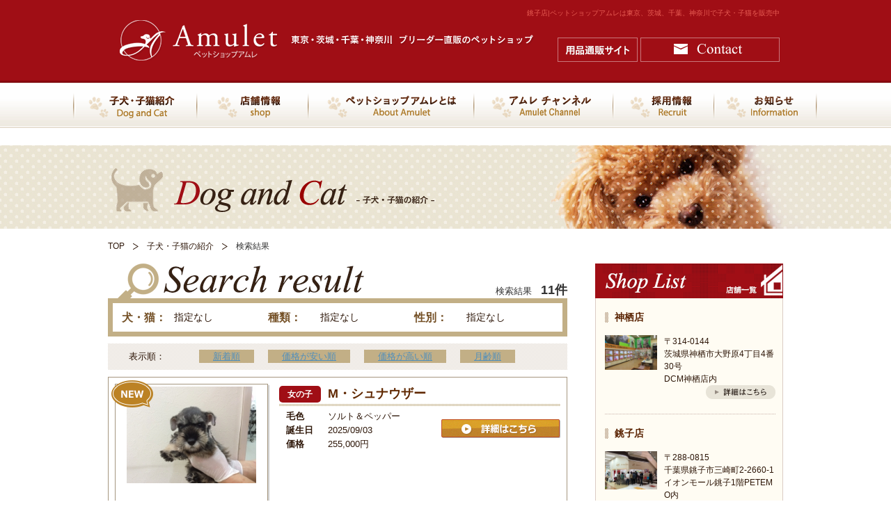

--- FILE ---
content_type: text/html; charset=UTF-8
request_url: https://www.amulet-japan.com/list/?ca=13
body_size: 6732
content:
<!DOCTYPE HTML PUBLIC "-//W3C//DTD HTML 4.01 Transitional//EN" "http://www.w3.org/TR/html4/loose.dtd">
<html lang="ja">
<head>
<meta http-equiv="Content-Type" content="text/html; charset=UTF-8" >
<meta http-equiv="Content-Script-Type" content="text/javascript" >
<meta http-equiv="Content-Style-Type" content="text/css" >
<meta name="description" content="銚子店|犬・猫の販売はブリーダー直販のペットショップアムレ。東京、千葉、茨城、神奈川の各店舗でトイプードル、チワワなど可愛い子犬・子猫を取り扱っています。トリミング、ペットホテル、グッズ販売、ペット保険も承っております。" >
<meta name="keywords" content="銚子店,ペットショップアムレ,犬,猫,販売,東京,千葉,茨城,神奈川" >
<meta name="robots" content="index, follow" >
<title>銚子店|東京、千葉、茨城、神奈川の犬・猫の販売はペットショップアムレ。</title>

<!--  css  -->
<link href="../css/base.css" rel="stylesheet" type="text/css" media="all" >
<link href="../css/content.css" rel="stylesheet" type="text/css" media="all" >
<!--  javascript  -->
<script type="text/javascript" src="../js/jquery.js" charset="UTF-8"></script>
<script type="text/javascript" src="../js/common.js" charset="UTF-8"></script>
<script type="text/javascript" src="../js/jquery.scrollUp.js" charset="UTF-8"></script>
<script>
(function(i,s,o,g,r,a,m){i['GoogleAnalyticsObject']=r;i[r]=i[r]||function(){
  (i[r].q=i[r].q||[]).push(arguments)},i[r].l=1*new Date();a=s.createElement(o),
m=s.getElementsByTagName(o)[0];a.async=1;a.src=g;m.parentNode.insertBefore(a,m)
})(window,document,'script','//www.google-analytics.com/analytics.js','ga');

  ga('create', 'UA-51745390-37', 'auto');
  ga('send', 'pageview');

</script> </head>
<body>
<div id="wrapper">

	<div id="header">
		<div id="h_top">
			<div class="h_top_box ">
				<h1>銚子店|ペットショップアムレは東京、茨城、千葉、神奈川で子犬・子猫を販売中</h1>
			</div>
		</div><!-- /#h_top -->

				<div id="h_box" class="clearfix">
			<div id="h_left" class="clearfix">
				<div id="logo">
					<a href="/"><img class="imghover" src="/common_img/logo_k-dog.gif" alt="ペットショップアムレ" width="228" height="58"></a>
				</div>
				<img src="/common_img/txt_k-dog.gif" alt="東京・茨城・千葉・神奈川ブリーダー直販のペットショップ" width="351" height="37" class="logo_txt">
			</div><!-- /#h_left -->
		
			<div id="h_right">
				<a href="https://www.amulet-pet.com/" target="_blank"><img class="imghover" src="/common_img/order.png" alt="用品通販サイト" height="35"></a>
				<a href="/contact/"><img class="imghover" src="/common_img/btn_contact.gif" alt="Contact" width="200" height="35"></a>
			</div><!-- /#h_right -->
		
		</div><!-- /#h_box -->	</div><!-- /#header -->

		<div id="gnav">
		<ul class="topmenu clearfix">
			<li><a href="/list/"><img class="imghover" src="/common_img/btn_gnav01.png" alt="子犬・子猫紹介" width="174" height="65"></a></li>
			<li><a href="/shop/"><img class="imghover" src="/common_img/btn_gnav02.png" alt="店舗情報" width="156" height="65"></a></li>
			<li><a href="/about/"><img class="imghover" src="/common_img/btn_gnav03.png" alt="ペットショップアムレとは" width="235" height="65"></a></li>
			<li><a href="/amulet/"><img class="imghover" src="/common_img/btn_gnav04.png" alt="アムレ チャンネル" width="196" height="65"></a></li>
			<li><a href="/recruit/"><img class="imghover" src="/common_img/btn_gnav05.png" alt="採用情報" width="142" height="65"></a></li>
			<li><a href="/information/"><img class="imghover" src="/common_img/btn_gnav06.png" alt="お知らせ" width="144" height="65"></a></li>
		</ul>
	</div><!-- /#gnav -->
	<div id="main_visual_box" class="page_list">
		<div id="main_visual">
			<h2><img src="images/title_main.png" alt="子犬・子猫の紹介" width="464" height="67"></h2>
		</div>
	</div><!-- /#main_visual_box -->

	<ul id="topicPath">
		<li><a href="../">TOP</a></li>
		<li><a href="#">子犬・子猫の紹介</a></li>
		<li>検索結果</li>
	</ul><!-- /#topicPath -->

	<div id="main" class="clearfix">
		<div id="content" class="page_list">
			<div id="search_form_wrap">
				<p class="sum_search">検索結果　<strong>11件</strong></p>
				<h3><img src="images/title_search_form.gif" alt="" width="368" height="50"></h3>
				<div id="search_form">
					<table>
						<tr>
							<th>犬・猫：</th>
							<td>
								指定なし							</td>
							<th>種類：</th>
							<td>
								指定なし							</td>
							<th>性別：</th>
							<td>
								指定なし							</td>
						</tr>
					</table>
				</div><!-- /#search_form -->
			</div><!-- /#search_form_wrap -->

			<div id="sort_box" class="clearfix">
				<p>表示順：</p>
				<ul>
					
																		<li><a href="./?od=1">新着順</a></li>
						
																		<li><a href="./?od=2">価格が安い順</a></li>
						
																		<li><a href="./?od=3">価格が高い順</a></li>
						
																		<li><a href="./?od=4">月齢順</a></li>
						
									</ul>
			</div><!-- /#sort_box -->

			<div class="list_wrap">

			<!-- ↓商品一覧表示はここから↓ -->

							
					<div class="container pic_l clearfix">
						
							<div class="img">
								<img class="icon_news" src="images/icon_news.png" alt="" width="60" height="39">
								<a href="./?id=1763257460-383198&p=1&ca=13"><img src="./up_img/1763257460-383198_1.jpg?r=186192472" alt="M・シュナウザー" style="max-height: 211px; max-height: 139px;"></a>
								
							</div>
							
						<div class="msg">
							<strong class="title_list"><span class="icon i_red">女の子</span>M・シュナウザー</strong>
							
							
						<!--<div class="tb_table">
							<table>
								
							<tr>
								<th>生体価格</th>
								<td><strong class="price1">255,000円</strong>（税込）</td>
							</tr>
						
							</table>
						</div>--><!-- /.tb_table -->
						
							<div class="clearfix">
								
								<table class="tb_price2">
									
							<tr>
								<th>毛色 </th>
								<td>ソルト＆ペッパー</td>
							</tr>
						
									
							<tr>
								<th>誕生日</th>
								<td>2025/09/03</td>
							</tr>
						
									
									
									
						<tr>
							<th>価格</th>
							<td>255,000円</td>
						</tr>
						
								</table>
						
								<a class="btn_detail" href="./?id=1763257460-383198&p=1&ca=13"><img class="imghover" src="images/btn_detail.png" alt="詳細はこちら" width="171" height="27"></a>
							</div>
						</div>
					</div><!-- /.container -->

													
					<div class="container pic_l clearfix">
						
							<div class="img">
								<img class="icon_news" src="images/icon_news.png" alt="" width="60" height="39">
								<a href="./?id=1763257344-230269&p=1&ca=13"><img src="./up_img/1763257344-230269_1.jpg?r=731456016" alt="トイ・プードル" style="max-height: 211px; max-height: 139px;"></a>
								
							</div>
							
						<div class="msg">
							<strong class="title_list"><span class="icon i_red">女の子</span>トイ・プードル</strong>
							
							
						<!--<div class="tb_table">
							<table>
								
							<tr>
								<th>生体価格</th>
								<td><strong class="price1">355,000円</strong>（税込）</td>
							</tr>
						
							</table>
						</div>--><!-- /.tb_table -->
						
							<div class="clearfix">
								
								<table class="tb_price2">
									
							<tr>
								<th>毛色 </th>
								<td>レッド</td>
							</tr>
						
									
							<tr>
								<th>誕生日</th>
								<td>2025/09/13</td>
							</tr>
						
									
									
									
						<tr>
							<th>価格</th>
							<td>355,000円</td>
						</tr>
						
								</table>
						
								<a class="btn_detail" href="./?id=1763257344-230269&p=1&ca=13"><img class="imghover" src="images/btn_detail.png" alt="詳細はこちら" width="171" height="27"></a>
							</div>
						</div>
					</div><!-- /.container -->

													
					<div class="container pic_l clearfix">
						
							<div class="img">
								<img class="icon_news" src="images/icon_news.png" alt="" width="60" height="39">
								<a href="./?id=1763257245-787707&p=1&ca=13"><img src="./up_img/1763257245-787707_1.jpg?r=323826694" alt="MIX(トイプードル×チワワ)" style="max-height: 211px; max-height: 139px;"></a>
								
							</div>
							
						<div class="msg">
							<strong class="title_list"><span class="icon i_red">女の子</span>MIX(トイプードル×チワワ)</strong>
							
							
						<!--<div class="tb_table">
							<table>
								
							<tr>
								<th>生体価格</th>
								<td><strong class="price1">235,000円</strong>（税込）</td>
							</tr>
						
							</table>
						</div>--><!-- /.tb_table -->
						
							<div class="clearfix">
								
								<table class="tb_price2">
									
							<tr>
								<th>毛色 </th>
								<td>クリーム</td>
							</tr>
						
									
							<tr>
								<th>誕生日</th>
								<td>2025/09/13</td>
							</tr>
						
									
									
									
						<tr>
							<th>価格</th>
							<td>235,000円</td>
						</tr>
						
								</table>
						
								<a class="btn_detail" href="./?id=1763257245-787707&p=1&ca=13"><img class="imghover" src="images/btn_detail.png" alt="詳細はこちら" width="171" height="27"></a>
							</div>
						</div>
					</div><!-- /.container -->

													
					<div class="container pic_l clearfix">
						
							<div class="img">
								<img class="icon_news" src="images/icon_news.png" alt="" width="60" height="39">
								<a href="./?id=1763256301-911947&p=1&ca=13"><img src="./up_img/1763256301-911947_1.jpg?r=13963144" alt="キャバリア" style="max-height: 211px; max-height: 139px;"></a>
								
							</div>
							
						<div class="msg">
							<strong class="title_list"><span class="icon i_blue">男の子</span>キャバリア</strong>
							
							
						<!--<div class="tb_table">
							<table>
								
							<tr>
								<th>生体価格</th>
								<td><strong class="price1">155,000円</strong>（税込）</td>
							</tr>
						
							</table>
						</div>--><!-- /.tb_table -->
						
							<div class="clearfix">
								
								<table class="tb_price2">
									
							<tr>
								<th>毛色 </th>
								<td>ブレンハイム</td>
							</tr>
						
									
							<tr>
								<th>誕生日</th>
								<td>2025/07/18</td>
							</tr>
						
									
									
									
						<tr>
							<th>価格</th>
							<td>155,000円</td>
						</tr>
						
								</table>
						
								<a class="btn_detail" href="./?id=1763256301-911947&p=1&ca=13"><img class="imghover" src="images/btn_detail.png" alt="詳細はこちら" width="171" height="27"></a>
							</div>
						</div>
					</div><!-- /.container -->

													
					<div class="container pic_l clearfix">
						
							<div class="img">
								<img class="icon_news" src="images/icon_news.png" alt="" width="60" height="39">
								<a href="./?id=1761893636-566732&p=1&ca=13"><img src="./up_img/1761893636-566732_1.jpg?r=742251013" alt="チワワ(ロングコート)" style="max-height: 211px; max-height: 139px;"></a>
								
							</div>
							
						<div class="msg">
							<strong class="title_list"><span class="icon i_blue">男の子</span>チワワ(ロングコート)</strong>
							
							
						<!--<div class="tb_table">
							<table>
								
							<tr>
								<th>生体価格</th>
								<td><strong class="price1">255,000円</strong>（税込）</td>
							</tr>
						
							</table>
						</div>--><!-- /.tb_table -->
						
							<div class="clearfix">
								
								<table class="tb_price2">
									
							<tr>
								<th>毛色 </th>
								<td>ブルーマール</td>
							</tr>
						
									
							<tr>
								<th>誕生日</th>
								<td>2025/08/27</td>
							</tr>
						
									
									
									
						<tr>
							<th>価格</th>
							<td>255,000円</td>
						</tr>
						
								</table>
						
								<a class="btn_detail" href="./?id=1761893636-566732&p=1&ca=13"><img class="imghover" src="images/btn_detail.png" alt="詳細はこちら" width="171" height="27"></a>
							</div>
						</div>
					</div><!-- /.container -->

													
					<div class="container pic_l clearfix">
						
							<div class="img">
								<img class="icon_news" src="images/icon_news.png" alt="" width="60" height="39">
								<a href="./?id=1761892933-173953&p=1&ca=13"><img src="./up_img/1761892933-173953_1.jpg?r=1619710514" alt="MIX(マルチーズ×トイプードル)" style="max-height: 211px; max-height: 139px;"></a>
								
							</div>
							
						<div class="msg">
							<strong class="title_list"><span class="icon i_red">女の子</span>MIX(マルチーズ×トイプードル)</strong>
							
							
						<!--<div class="tb_table">
							<table>
								
							<tr>
								<th>生体価格</th>
								<td><strong class="price1">225,000円</strong>（税込）</td>
							</tr>
						
							</table>
						</div>--><!-- /.tb_table -->
						
							<div class="clearfix">
								
								<table class="tb_price2">
									
							<tr>
								<th>毛色 </th>
								<td>クリーム</td>
							</tr>
						
									
							<tr>
								<th>誕生日</th>
								<td>2025/08/17</td>
							</tr>
						
									
									
									
						<tr>
							<th>価格</th>
							<td>225,000円</td>
						</tr>
						
								</table>
						
								<a class="btn_detail" href="./?id=1761892933-173953&p=1&ca=13"><img class="imghover" src="images/btn_detail.png" alt="詳細はこちら" width="171" height="27"></a>
							</div>
						</div>
					</div><!-- /.container -->

													
					<div class="container pic_l clearfix">
						
							<div class="img">
								
								<a href="./?id=1760668333-628955&p=1&ca=13"><img src="./up_img/1760668333-628955_1.jpg?r=1569994289" alt="カニンヘンダックスフンド" style="max-height: 211px; max-height: 139px;"></a>
								
							</div>
							
						<div class="msg">
							<strong class="title_list"><span class="icon i_red">女の子</span>カニンヘンダックスフンド</strong>
							
							
						<!--<div class="tb_table">
							<table>
								
							<tr>
								<th>生体価格</th>
								<td><strong class="price1">255,000円</strong>（税込）</td>
							</tr>
						
							</table>
						</div>--><!-- /.tb_table -->
						
							<div class="clearfix">
								
								<table class="tb_price2">
									
							<tr>
								<th>毛色 </th>
								<td>ブラック&amp;イエロー</td>
							</tr>
						
									
							<tr>
								<th>誕生日</th>
								<td>2025/07/16</td>
							</tr>
						
									
									
									
						<tr>
							<th>価格</th>
							<td>255,000円</td>
						</tr>
						
								</table>
						
								<a class="btn_detail" href="./?id=1760668333-628955&p=1&ca=13"><img class="imghover" src="images/btn_detail.png" alt="詳細はこちら" width="171" height="27"></a>
							</div>
						</div>
					</div><!-- /.container -->

													
					<div class="container pic_l clearfix">
						
							<div class="img">
								
								<a href="./?id=1760668161-043637&p=1&ca=13"><img src="./up_img/1760668161-043637_1.jpg?r=97673820" alt="シーズー" style="max-height: 211px; max-height: 139px;"></a>
								
							</div>
							
						<div class="msg">
							<strong class="title_list"><span class="icon i_red">女の子</span>シーズー</strong>
							
							
						<!--<div class="tb_table">
							<table>
								
							<tr>
								<th>生体価格</th>
								<td><strong class="price1">245,000円</strong>（税込）</td>
							</tr>
						
							</table>
						</div>--><!-- /.tb_table -->
						
							<div class="clearfix">
								
								<table class="tb_price2">
									
							<tr>
								<th>毛色 </th>
								<td>ゴールド&amp;ホワイト</td>
							</tr>
						
									
							<tr>
								<th>誕生日</th>
								<td>2025/08/03</td>
							</tr>
						
									
									
									
						<tr>
							<th>価格</th>
							<td>245,000円</td>
						</tr>
						
								</table>
						
								<a class="btn_detail" href="./?id=1760668161-043637&p=1&ca=13"><img class="imghover" src="images/btn_detail.png" alt="詳細はこちら" width="171" height="27"></a>
							</div>
						</div>
					</div><!-- /.container -->

													
					<div class="container pic_l clearfix">
						
							<div class="img">
								
								<a href="./?id=1758857361-109059&p=1&ca=13"><img src="./up_img/1758857361-109059_1.jpg?r=410618731" alt="シー・ズー" style="max-height: 211px; max-height: 139px;"></a>
								
							</div>
							
						<div class="msg">
							<strong class="title_list"><span class="icon i_red">女の子</span>シー・ズー</strong>
							
							
						<!--<div class="tb_table">
							<table>
								
							<tr>
								<th>生体価格</th>
								<td><strong class="price1">225,000円</strong>（税込）</td>
							</tr>
						
							</table>
						</div>--><!-- /.tb_table -->
						
							<div class="clearfix">
								
								<table class="tb_price2">
									
							<tr>
								<th>毛色 </th>
								<td>ゴールド&amp;ホワイト</td>
							</tr>
						
									
							<tr>
								<th>誕生日</th>
								<td>2025/07/16</td>
							</tr>
						
									
									
									
						<tr>
							<th>価格</th>
							<td>225,000円</td>
						</tr>
						
								</table>
						
								<a class="btn_detail" href="./?id=1758857361-109059&p=1&ca=13"><img class="imghover" src="images/btn_detail.png" alt="詳細はこちら" width="171" height="27"></a>
							</div>
						</div>
					</div><!-- /.container -->

													
					<div class="container pic_l clearfix">
						
							<div class="img">
								
								<a href="./?id=1758252679-483584&p=1&ca=13"><img src="./up_img/1758252679-483584_1.jpg?r=137943521" alt="ブリティッシュショートヘアー" style="max-height: 211px; max-height: 139px;"></a>
								
							</div>
							
						<div class="msg">
							<strong class="title_list"><span class="icon i_red">女の子</span>ブリティッシュショートヘアー</strong>
							
							
						<!--<div class="tb_table">
							<table>
								
							<tr>
								<th>生体価格</th>
								<td><strong class="price1">185,000円</strong>（税込）</td>
							</tr>
						
							</table>
						</div>--><!-- /.tb_table -->
						
							<div class="clearfix">
								
								<table class="tb_price2">
									
							<tr>
								<th>毛色 </th>
								<td>ブルー＆ホワイト</td>
							</tr>
						
									
							<tr>
								<th>誕生日</th>
								<td>2025/07/19</td>
							</tr>
						
									
									
									
						<tr>
							<th>価格</th>
							<td>185,000円</td>
						</tr>
						
								</table>
						
								<a class="btn_detail" href="./?id=1758252679-483584&p=1&ca=13"><img class="imghover" src="images/btn_detail.png" alt="詳細はこちら" width="171" height="27"></a>
							</div>
						</div>
					</div><!-- /.container -->

													
					<div class="container pic_l clearfix">
						
							<div class="img">
								
								<a href="./?id=1758252557-068075&p=1&ca=13"><img src="./up_img/1758252557-068075_1.jpg?r=1389863596" alt="スコティッシュフォールド" style="max-height: 211px; max-height: 139px;"></a>
								
							</div>
							
						<div class="msg">
							<strong class="title_list"><span class="icon i_blue">男の子</span>スコティッシュフォールド</strong>
							
							
						<!--<div class="tb_table">
							<table>
								
							<tr>
								<th>生体価格</th>
								<td><strong class="price1">165,000円</strong>（税込）</td>
							</tr>
						
							</table>
						</div>--><!-- /.tb_table -->
						
							<div class="clearfix">
								
								<table class="tb_price2">
									
							<tr>
								<th>毛色 </th>
								<td>クリーム＆ホワイト</td>
							</tr>
						
									
							<tr>
								<th>誕生日</th>
								<td>2025/07/19</td>
							</tr>
						
									
									
									
						<tr>
							<th>価格</th>
							<td>165,000円</td>
						</tr>
						
								</table>
						
								<a class="btn_detail" href="./?id=1758252557-068075&p=1&ca=13"><img class="imghover" src="images/btn_detail.png" alt="詳細はこちら" width="171" height="27"></a>
							</div>
						</div>
					</div><!-- /.container -->

									


			<!-- ↓商品一覧表示はここまで↓ -->


			</div><!-- /.list_wrap -->

			<div class="control_area clearfix">
											</div><!-- /.control_area -->

			<div id="search_wrap">
				<h3>
					<img src="images/title_search.gif" alt="子犬・子猫検索" width="344" height="52">
					<span>※店舗にいる子犬・子猫を検索できます。</span>
				</h3>
				<form method="GET" action="./">
					<div class="search_box clearfix">
						<table>
							<tr>
								<th>: 犬 / 猫</th>
								<td>
									<ul>
										<li>
											<input name="type1[]" type="checkbox" value="1">
											犬
										</li>
										<li>
											<input name="type1[]" type="checkbox" value="2">
											猫
										</li>
									</ul>
								</td>
							</tr>
							<tr>
								<th>: 種 類</th>
								<td>
									<select name="type2">
										<option value="">選択してください</option>
																					<option value="1757209383-320151">トイ・プードル</option>
																					<option value="1585110718-209145">ラグドール</option>
																					<option value="1427421235-231859">チワワ(ロングコート)</option>
																					<option value="1427426210-062523">ミックス</option>
																					<option value="1427427142-953149">ポメラニアン</option>
																					<option value="1427425992-931104">柴犬</option>
																					<option value="1427520764-776515">ヨークシャテリア</option>
																					<option value="1427766163-686305">Ｍ・ダックスフンド</option>
																					<option value="1427424088-472542">マルチーズ</option>
																					<option value="1427427536-236818">パピヨン</option>
																					<option value="1427426958-173218">ペキニーズ</option>
																					<option value="1427427838-529190">ビーグル</option>
																					<option value="1427769822-715567">シェットランドシープドック</option>
																					<option value="1427770084-333009">イングリッシュセッター</option>
																					<option value="1427769504-540983">ゴールデン・レトリーバー</option>
																					<option value="1427426322-634459">ベンガル</option>
																					<option value="1427770002-184854">アメリカンショートヘアー</option>
																					<option value="1427769477-145237">スコティッシュフォールド</option>
																					<option value="1427768413-361417">マンチカン（足短）</option>
																					<option value="1427770840-477932">マンチカン（足長）</option>
																					<option value="1427770880-023131">ロシアンブルー</option>
																					<option value="1427428736-619123">ノルウェージャン・フォレストキャット</option>
																					<option value="1427428988-265978">ブリティッシュショートヘアー</option>
																					<option value="1427716895-813668">ナポレオン</option>
																					<option value="1428716969-284361">カニンヘンダックスフンド</option>
																					<option value="1443084056-993209">バーニーズマウンテンドッグ</option>
																					<option value="1443588132-619681">M・ピンシャー</option>
																					<option value="1443588306-792813">ジャック・ラッセルテリア</option>
																					<option value="1444015826-344654">シーズー</option>
																					<option value="1446615678-338959">メインクーン</option>
																					<option value="1456134446-375305">豆柴</option>
																					<option value="1456295744-436205">フレンチブルドッグ</option>
																					<option value="1457345003-626920">ビションフリーゼ</option>
																					<option value="1463387403-519144">アメリカンカール</option>
																					<option value="1463388746-323143">キャバリア</option>
																					<option value="1465196706-098456">ペルシャ</option>
																					<option value="1465197092-892966">W・コーギー</option>
																					<option value="1475483898-763635">Ａ・コッカースパニエル</option>
																					<option value="1475484455-460396">ラガマフィン</option>
																					<option value="1493011836-762554">MIX(ポメラニアン×マルチーズ)</option>
																					<option value="1494305786-161429">ＭＩＸ（チワワｘポメラニアン）</option>
																					<option value="1497934772-796946">ＭＩＸ（パピヨン×チワワ）</option>
																					<option value="1499054880-990639">ラブラドール・レトリーバー</option>
																					<option value="1519112572-329658">コリー</option>
																					<option value="1520827382-361319">ボロニーズ</option>
																					<option value="1522040307-340206">サイベリアン</option>
																					<option value="1528866829-081229">ミヌエット</option>
																					<option value="1530151874-414732">MIX(トイプードル×Ａコッカー)</option>
																					<option value="1538021833-755618">スタンダードプードル</option>
																					<option value="1541232075-839943">MIX(マルチーズ×チワワ）</option>
																					<option value="1542256715-193613">MIX(マルチーズ×トイプードル）</option>
																					<option value="1542257932-975438">MIX(M.ダックス×チワワ）</option>
																					<option value="1542607009-039398">MIX(チワワ×トイプードル）</option>
																					<option value="1543468592-622710">パグ</option>
																					<option value="1544241445-249273">エアデールテリア</option>
																					<option value="1549677573-928394">MIX(マルチーズ×シーズー）</option>
																					<option value="1549678431-696910">スピッツ</option>
																					<option value="1550880666-446106">キンカロー</option>
																					<option value="1551072530-176849">M・シュナウザー</option>
																					<option value="1551227624-424257">秋田犬</option>
																					<option value="1553664030-592087">セルカークレックス</option>
																					<option value="1556618595-255141">セントバーナード</option>
																					<option value="1574658489-981778">アビシニアン</option>
																					<option value="1585536745-876854">エキゾチック・ショートヘア</option>
																					<option value="1590720253-211227">MIX（ポメラニアン×トイプードル）</option>
																					<option value="1592554332-959288">ゴールデンレトリバー</option>
																					<option value="1594100984-096708">ウェルシュ・コーギー・ペンブローク</option>
																					<option value="1606021703-183966">トイガー</option>
																					<option value="1606110792-104385">マンチカン（中足）</option>
																					<option value="1626494597-472845">シンガプーラ</option>
																					<option value="1641969057-887141">イタリアン・グレーハウンド</option>
																					<option value="1699158891-337071">ボストンテリア</option>
																					<option value="1707723833-385728">シベリアンハスキー</option>
																					<option value="1717899250-172303">MIX(ペキニーズ×トイプードル)</option>
																					<option value="1718431264-915285">MIX(マルチーズ×狆マルチーズ)</option>
																					<option value="1744255597-281635">ボーダーコリー</option>
																					<option value="1746156460-426727">MIX（チワワ×シーズー）</option>
																					<option value="1763256541-418224">MIX(トイプードル×チワワ)</option>
																			</select>
								</td>
							</tr>
							<tr>
								<th>: 性 別</th>
								<td>
									<ul>
										<li>
											<input name="sex" type="radio" value="1">
											男の子
										</li>
										<li>
											<input name="sex" type="radio" value="2">
											女の子
										</li>
										<li>
											<input name="sex" type="radio" value="">
											指定なし
										</li>
									</ul>
								</td>
							</tr>
						</table>

						<input class="btn_form" name="" type="image" src="images/btn_search.gif">
					</div><!-- /.search_box -->
				</form>
			</div><!-- /#search_wrap -->
		</div><!-- /#content -->

				<div id="snav">
			<div id="s_shop_list_wrap">
				<h3><img src="/common_img/title_s_shop_list1.gif" alt="店舗一覧" width="270" height="50"></h3>
				<div id="s_shop_list_box">
							<div class="container pic_l clearfix">
			
		<strong class="title_s_shop_list">神栖店</strong>
		
			
			<div class="img">
				<a href="/shop/?id=1427423075-518634"><img src="../shop/up_img/1427423075-518634_1.jpg?r=1440680109" width="75" alt="神栖店"></a>
			</div>
			
			<div class="msg">
				
			<p>
				〒314-0144 <br />
茨城県神栖市大野原4丁目4番30号<br />
DCM神栖店内
			</p>
		
				<div class="txt_r">
					<a href="/shop/?id=1427423075-518634"><img class="imghover" src="/common_img/btn_s_shop.gif" alt="詳細はこちら" width="100" height="20"></a>
				</div>
			</div>
		</div><!-- /.container -->		<div class="container pic_l clearfix">
			
		<strong class="title_s_shop_list">銚子店</strong>
		
			
			<div class="img">
				<a href="/shop/?id=1552453280-366488"><img src="../shop/up_img/1552453280-366488_1.jpg?r=1238106814" width="75" alt="銚子店"></a>
			</div>
			
			<div class="msg">
				
			<p>
				〒288-0815<br />
千葉県銚子市三崎町2‐2660-1 イオンモール銚子1階PETEMO内
			</p>
		
				<div class="txt_r">
					<a href="/shop/?id=1552453280-366488"><img class="imghover" src="/common_img/btn_s_shop.gif" alt="詳細はこちら" width="100" height="20"></a>
				</div>
			</div>
		</div><!-- /.container -->
				</div><!-- /#s_shop_list_box -->
			</div><!-- /#s_shop_list_wrap -->
			
			<a href="/recruit/"><img class="imghover" src="/common_img/btn_s_recruit.png" alt="採用情報" width="270" height="172"></a>
		</div><!-- /#snav -->
	</div><!-- /#main -->

</div><!-- /#wrapper  -->

<div id="f_banner_wrap">
	<ul id="f_banner" class="clearfix">
		<li><a href="http://breeder-japan.com/" target="_blank"><img class="imghover" src="/common_img/btn_f_banner01.jpg" alt="しあわせのしっぽ" width="220" height="80"></a></li>
		<li><a href="http://www.trimming-school.com/" target="_blank"><img class="imghover" src="/common_img/btn_f_banner02.jpg" alt="アムレトリミングスクール" width="220" height="80"></a></li>
		<li><a href="http://www.junjungolf.com/" target="_blank"><img class="imghover" src="/common_img/btn_f_banner03.jpg" alt="Happy Golf" width="220" height="80"></a></li>
		<li><a href="http://j-caa.jp/" target="_blank"><img class="imghover" src="/common_img/btn_f_banner04.jpg" alt="日本伴侶動物協会" width="220" height="80"></a></li>
	</ul><!-- /#f_banner -->
</div><!-- /#f_banner_wrap -->

<div id="footer">
	<div id="footer_box"  class="clearfix">
		<div id="f_logo">
			<img src="/common_img/logo_k-dog.gif" alt="ペットショップアムレ" width="228" height="58">
		</div><!-- /#f_logo -->
		
		<div id="f_other" class="clearfix">
			<div id="f_sitemap" class="clearfix">
				<ul>
					<li><a href="/">トップ</a></li>
					<li><a href="/list/">子犬・子猫紹介</a></li>
					<li><a href="/recruit/">採用情報</a></li>
					<li><a href="/information/">お知らせ</a></li>
				</ul>
				
				<ul>
					<li><a href="/about/">ペットショップアムレとは</a></li>
					<li><a href="#">アムレ チャンネル</a></li>
					<li><a href="/shop/">店舗情報</a></li>
				</ul>
			</div><!-- /#f_sitemap -->
			
			<div id="f_contact">
				<a href="/contact/"><img class="imghover" src="/common_img/btn_contact.gif" alt="Contact" width="200" height="35"></a>
				<div class="mt20 txt_r">
					<form action="https://sitesealinfo.pubcert.jprs.jp/SiteSealReference" name="SiteSealReference" method="post" target="_blank">
						<!--お客様の証明ページを別ウィンドウにて開きます。-->
						<input type="image" name="Sticker" src="/common_img/jprs_siteseal_100x42_DV.png" alt="クリックして証明書の内容をご確認ください。" oncontextmenu="return false;" />
						<!--ダウンロードしたサイトシール画像のパス名を指定します。-->
						<input type="hidden" name="certificateCn"value="amulet-japan.com" />
						<input type="hidden" name="certificateClass" value="DV" />
						<!--証明書のコモンネーム及び証明書種別（DVもしくはOV）を指定します。-->
					</form>
				</div>
			</div><!-- /#f_contact -->
		</div><!-- /#f_other -->
	</div><!-- /#footer_box  -->

	<div id="all_internet">
		<a href="http://www.all-internet.jp/" title="ホームページ制作はこちら" rel="nofollow" target="blank">ホームページ制作はこちら</a>
	</div><!-- /#all_internet  -->

</div><!-- /#footer  --><!-- ここから -->
<script type="text/javascript" src="https://www.google.com/jsapi?key="></script>
<script src="https://api.all-internet.jp/accesslog/access.js" language="javascript" type="text/javascript"></script>
<script language="JavaScript" type="text/javascript">
<!--
var s_obj = new _WebStateInvest();
document.write('<img src="/log.php?referrer='+escape(document.referrer)+'&st_id_obj='+encodeURI(String(s_obj._st_id_obj))+'" width="1" height="1" style="display:none">');
//-->
</script>
<!-- ここまで --></body>
</html>


--- FILE ---
content_type: text/css
request_url: https://www.amulet-japan.com/css/base.css
body_size: 4799
content:
@charset "UTF-8";
/* CSS Document */

/*------------------------------------------------------------------------ */
/* --- resetter section --------------------------------------------------- */
* {
	margin: 0px;
	padding: 0px;
}
html {
	overflow-y: scroll;
}

html, body {
	margin: 0px;
	padding: 0px;
}

body {
	min-width: 1080px;
}

h1, h2, h3, h4, h5, h6, body, html, p, li, dt, dd, pre, form, fieldset {
	font-family: "メイリオ", "ＭＳ Ｐゴシック", Osaka, sans-serif;
	font-weight: normal;
	margin: 0px;
	padding: 0px;
	color: #333;
	font-style: normal;
	font-size: 13px;
	line-height: 1.6;
}

ul, ol, dl, img {
	margin: 0px;
	padding: 0px;
}
ul, ol {
	list-style-type: none;
}
table {
	border-collapse: collapse;
	border: 0px;
	table-layout: fixed;
}

img {
	border-top-style: none;
	border-right-style: none;
	border-bottom-style: none;
	border-left-style: none;
	font-size: 0%;
	line-height: 0%;
	vertical-align: bottom;
}
a {
	text-decoration: underline;
}
a:link {
	color: #508fbc;
}
a:active {
	color: #508fbc;
}
a:visited {
	color: #508fbc;
}
a:hover {
	color: #96c3e2;
	text-decoration: none;
}
/*-- リンクの点線を消去 --*/
body div a:active, body div a:focus {
	outline: none;
}

/*ClearFix*/
.clearfix:after {
	display: block;
	clear: both;
	height: 0;
	visibility: hidden;
	content: ".";
	zoom: 1;
}

/*------------------------------------------------------------------------ */
/* --- structure section -------------------------------------------------- */

#header #h_box, #header #h_top div.h_top_box, #gnav ul.topmenu, #main_visual, #topicPath, #main, #f_banner, .page_up, #footer #footer_box, #all_internet a, .section{
	clear: both;
	width: 970px;
	margin: 0px auto;
}

#wrapper {
	min-height: 100%;
	margin: 0px auto;
	position: relative;
}
#header {
	background:url(../common_img/bg_header.gif) repeat-x left bottom #a00e15;
}

#gnav {
	margin: 0px auto 25px;
}

#main {
	/* with in #content & #snav */
	margin: 0px auto 30px auto;
}
#content {
	/* as main content */	
	width:660px;
	float: left;
	position: relative;
}
#snav {
	/* right or left nav space*/
	width:270px;
	float: right;
}
#footer {
	/* full width*/
}

/*------------------------------------------------------------------------ */
/* --- common design section ------------------------------------------ */
/* ------header------- */
#header {
}

#h_top {
	color: #fff;
	width: 100%;
	height: 29px;
}

#h_top h1 {
	color: #e85e54;
	font-size: 10px;
	text-align: right;
	font-family: "ＭＳ Ｐゴシック", Osaka, sans-serif;
	padding-top: 11px;
	padding-right:5px;
}

#header #h_box{
	padding-bottom:30px;
}

#h_left {
	float: left;
	width: 597px;
	margin-left:17px;
}

#logo {
	float:left;
}
#h_left .logo_txt{
	float:right;
}

#h_right {
	text-align: right;
	float: right;
	padding:25px  5px 0 0;
}

#tel_h {
	padding: 0px 20px 0px 0px;
}

#contact {
	padding: 0px 0px 0px 0px;
}

/*------dropdown_nav------*/
#gnav {
	background:url(../common_img/bg_gnav.jpg) repeat-x left top;
}

#gnav ul.topmenu {
	width: 1080px;
	display: block;
	background:url(../common_img/bg_topmenu.png) no-repeat center top;
	position: relative;
}

#gnav ul.topmenu li {
	float: left;
	padding-left:3px;
	position: relative;
}
#gnav ul.topmenu li:first-child{
	padding-left:8px;
}

#gnav ul.drop {
	width: 170px;
	z-index: 100;
	position: absolute;
	left: 0;
	top: 30px; /*ปรับตามความสูงของรูป*/
	background-color: rgba(255, 255, 255, 0.8);
	}
#gnav ul.drop li {
	margin: 0 10px;
	float:none;
	text-align: left;		
	border-top: 1px dotted #ccc;
}
#gnav ul.drop li:first-child { border-top: none;}
#gnav ul.drop li a {
	display: block;
	padding: 6px 0 6px 13px;
	color:#1C40A8;
	font-size: 14px;
	font-weight: bold;
	text-decoration: none;
	background: url(../images/common/arrow_02.png) no-repeat left 13px;
}
#gnav ul.drop li a:hover { color: #728bd3;}

/*------main_visual_box------*/

#main_visual_box {
}

#main_visual {
	height: 120px;
	position:relative;
}
#main_visual h2{
	position:absolute;
	left:5px;
	top:33px;
}


/*------topicPath------*/
#topicPath {
	clear: both;
	display: block;
	padding:15px 0;
}
#topicPath li {
	font-size: 12px;
	list-style-type: none;
	display: inline;
	padding-top: 3px;
	margin-right:8px;
}
#topicPath li a {
	color:#2d1608;
	font-size:12px;
	text-decoration:none;
	padding-right: 20px;
	background: url(../common_img/topicpath_arrow.png) no-repeat right center;
}

ul#topicPath li a:hover {
	text-decoration:underline;
}

/* ------ main ------- */
#main {
}
/* titles  Use  large -> small  */
.title_main {
	font-size: 20px;
	font-weight: bold;
	padding: 8px;
	margin-bottom: 10px;
	border: solid 1px #CCCCCC;
	background-color: #EEEEFF;
}
.title_sub {
	color:#602800;
	font-size: 18px;
	font-weight: bold;
	padding:0 0 4px 33px;
	margin-bottom: 20px;
	background:url(../common_img/title_sub.png) no-repeat left top;
}
.title_section {
	font-size: 16px;
	font-weight: bold;
	margin-bottom: 15px;
	color: #592201;
	border-bottom: solid 1px #592201;
}
.title_item {
	font-size: 14px;
	font-weight: bold;
	margin-bottom: 10px;
}
.title_page{
	color:#592201;
	font-size: 14px;
	font-weight: bold;
	display:block;
	margin-bottom: 20px;
}
.title_images{ margin-bottom: 15px;}
/* ------snav left (or right) tool box----- */
/*------ s_shop_list_wrap ------*/
#s_shop_list_wrap{
	margin-bottom:30px;
}
#s_shop_list_box{
	padding:0 10px 19px 13px;
	border:#dbcbc5 solid 1px;
	border-top:none;
	background:#fffcf3;
}
#s_shop_list_box .title_s_shop_list{
	color:#592201;
	font-size:14px;
	font-weight:bold;
	display:block;
	line-height:15px;
	padding-left:14px;
	margin-bottom:18px;
	background:url(../images/title_s_shop_list2.gif) no-repeat left center;
}
#s_shop_list_box .container{
	padding-top:20px;
	margin:21px 0 0;
	border-top:#c8b1a9 dotted 1px;
}
#s_shop_list_box .container:first-child{
	margin-top:0;
	border-top:none;
}
#s_shop_list_box .img{
	width:75px;
}
#s_shop_list_box .msg{
	width:160px;
}
#s_shop_list_box .msg p{
	color:#2d1608;
	font-size:12px;
	line-height:18px;
}


/* ------footer------- */
.page_up {
	text-align: right;
}

#f_banner_wrap{
	padding:25px 0;
	background:#f3f0e6;
}
#f_banner li{
	float:left;
	margin-left:30px;
}
#f_banner li:first-child{
	margin-left:0;
}

#footer {
	/* full width container */
	padding: 40px 0px 0px 0px;
	background-color: #a00e15;
}
#footer #footer_box {
	margin-bottom:35px;
}
#f_logo{
	float:left;
	padding-top:5px;
}
#f_other{
	float:right;
	width:632px;
	margin-right:5px;
}

#f_sitemap{
	float:left;
}
#f_sitemap ul{
	float:left;
	margin-left:75px;
}
#f_sitemap ul:first-child{
	margin-left:0;
}
#f_sitemap li{
	padding-left:19px;
	margin-bottom:5px;
	background:url(../common_img/bg_header.gif) no-repeat left center;
}
#f_sitemap a{
	color:#fff;
	font-size:11px;
	text-decoration:none;
}
#f_sitemap a:hover{
	text-decoration:underline;
}

#f_contact{
	float:right;
}

#all_internet {
	/* ホームページ制作はこちら */
	text-align: right;
	padding:6px 0;
	background-color:#880808;
}
#all_internet a{
	color:#e85e54;
	font-size:11px;
	text-decoration:none;
	display:block;
}
#all_internet a:hover{
	text-decoration:underline;
}



/* --- utility section ----------------------------------------------------------------------------- */

/* text align */
.txt_c{
	text-align:center !important;
}
.txt_l{
	text-align:left !important;
}
.txt_r{
	text-align:right !important;
}

/* if needs instant arrange */
.sec_p p { margin-bottom: 15px; }

.space_l{
	margin-left:15px;
}
.space_r{
	margin-right:15px;
}
.space_b{
	display:block;
	margin-bottom:15px;
}

#wrapper .mb_clear {
	margin-bottom: 0px;
}
#wrapper .mb5 {
	margin-bottom: 5px;
}
#wrapper .mb10 {
	margin-bottom: 10px;
}
#wrapper .mb15 {
	margin-bottom: 15px;
}
#wrapper .mb20 {
	margin-bottom: 20px;
}
#wrapper .mb30 {
	margin-bottom: 30px;
}
#wrapper .mb40 {
	margin-bottom: 40px;
}
#wrapper .mb50 {
	margin-bottom: 50px;
}
#wrapper .ml10 {
	margin-left: 10px;
}

/*-------container------- */
.container {
	height: 100%; /*fig IE6*/
	margin-bottom: 30px;
}
.container .msg {
	width: 410px;
	word-break: break-all;
}
.container .img {
	width: 206px;
}
.pic_l .img, .pic_r .msg {
	float: left;
}
.pic_l .msg, .pic_r .img {
	float: right;
}

.flow_picl .img{ float:left; margin-right: 15px; margin-bottom: 5px;}
.flow_picr .img{ float:right; margin-left: 15px; margin-bottom: 5px;}

/* more botton right */
.more{
	margin-top: 10px;
	text-align: right;
}

/* highlight & line_box box */
.highlight{
	padding:15px;
	margin-bottom:30px;
	background: url(../common_img/bg_box01.gif);
}
.line_box{
	padding:15px;
	border: 1px dotted #e5e5e5;
}

/* table style */
.tb_style{
	width:100%;
	table-layout: auto;
	border-collapse: collapse;
	border:#e5e5e5 solid 1px;
}
.tb_style th,
.tb_style td{
	text-align:left;
	padding:5px 10px;
	border:#e5e5e5 dotted 1px;
	border-right:#e5e5e5 solid 1px;
}
.tb_style th{
	border-bottom:#e5e5e5 solid 1px;
	background:#FAFAFA;
}

/*------ list_dot ------*/
.list_dot{
	list-style:disc;
	margin:0 0 15px 17px;
}

/* control_area */
.control_area .btn_control_left{
	float:left;
}
.control_area .btn_control_right{
	float:right;
}
/* ------ colum style ------- */
.col2_box, .col3_box, .col4_box, .col5_box{
	margin-bottom:30px;
	position:relative;
}
.col2_box .col2, .col3_box .col3, .col4_box .col4, .col5_box .col5{
	float:left;
}

/* ------2colum------- */
.col2_box {
}
.col2_box .col2 {
}

/* ------3colum------- */
.col3_box {
}
.col3_box .col3 {
}

/* ------4colum------- */
.col4_box {
}
.col4_box .col4 {
}
/* ------5colum------- */
.col5_box {
}
.col5_box .col5 {
}

#scrollUp {
	width:60px;
	height:60px;
  bottom: 285px;
  right: 215px;
	background:url(../common_img/btn_pagetop.png) no-repeat left top;
}


#main_visual_box.page_information{
	background:url(../information/images/bg_main_visual_box.jpg) no-repeat center top;
}

#main_visual_box.page_list{
	background:url(../list/images/bg_main_visual_box.jpg) no-repeat center top;
}

#main_visual_box.page_haika{
	background:url(../haika/images/bg_main_visual_box.jpg) no-repeat center top;
}
#main_visual_box.page_haika.page_contact{
	background:url(../contact/images/bg_main_visual_box.jpg) no-repeat center top;
}




/* ▼▼▼▼ position ▼▼▼▼ */
.prtv {
	position: relative;
}
.pfxd {
	position: fixed;
	top: 0;
	z-index: 50;
}
/* ▲▲▲▲ position ▲▲▲▲ */


/* ▼▼▼▼ display ▼▼▼▼ */
.disp_b  { display: block        !important; }
.disp_i  { display: inline       !important; }
.disp_n  { display: none         !important; }
.disp_ib { display: inline-block !important; }
/* ▲▲▲▲ display ▲▲▲▲ */


/* ▼▼▼▼ background ▼▼▼▼ */
.bg_n { background: none !important; }
/* ▲▲▲▲ background ▲▲▲▲ */


/* ▼▼▼▼ width ▼▼▼▼ */
.w10p  { width:  10% ; }
.w15p  { width:  15% ; }
.w20p  { width:  20% ; }
.w25p  { width:  25% ; }
.w30p  { width:  30% ; }
.w45p  { width:  45% ; }
.w100p { width: 100% ; }
.w250  { width: 250px; }
.w290  { width: 290px; }
.w300  { width: 300px; }
.w310  { width: 310px; }
.w345  { width: 345px; }
.w350  { width: 350px; }
.w360  { width: 360px; }
.w370  { width: 370px; }
.w440  { width: 440px; }
.w450  { width: 450px; }
.w485  { width: 485px; }
.w495  { width: 495px; }
.w525  { width: 525px; }
.w575  { width: 575px; }
.w700  { width: 700px; }
/* ▲▲▲▲ width ▲▲▲▲ */


/* ▼▼▼▼ clear / float ▼▼▼▼ */
.clearfix:after { content: ".";  display: block;  height: 0;  clear: both;  visibility: hidden; }

.fl { float: left ; }
.fr { float: right; }
/* ▲▲▲▲ clear / float ▲▲▲▲ */


/* ▼▼▼▼▼ text / font ▼▼▼▼▼ */
.lh00 { line-height: 0  ; }
.lh12 { line-height: 1.2; }
.lh14 { line-height: 1.4; }
.lh15 { line-height: 1.5; }
.lh16 { line-height: 1.6; }
.lh18 { line-height: 1.8; }

.tac { text-align: center; }
.tal { text-align: left  ; }
.tar { text-align: right ; }

.vat { vertical-align: top   ; }
.vam { vertical-align: middle; }
.vab { vertical-align: bottom; }

.fwn { font-weight: normal; }
.fwb { font-weight: bold  ; }

.fs10 { font-size: 10px !important; }
.fs11 { font-size: 11px !important; }
.fs12 { font-size: 12px !important; }
.fs13 { font-size: 13px !important; }
.fs14 { font-size: 14px !important; }
.fs16 { font-size: 16px !important; }
.fs18 { font-size: 18px !important; }
.fs20 { font-size: 20px !important; }
.fs21 { font-size: 21px !important; }
.fs22 { font-size: 22px !important; }
.fs24 { font-size: 24px !important; }
.fs26 { font-size: 26px !important; }
.fs28 { font-size: 28px !important; }
.fs30 { font-size: 30px !important; }
.fs32 { font-size: 32px !important; }
.fs36 { font-size: 36px !important; }
.fs40 { font-size: 40px !important; }

.base   { color: #0068B7; }
.black  { color: #000000; }
.white  { color: #FFFFFF; }
.red    { color: #FF0000; }
.grey   { color: #666666; }
.pink   { color: #FFCCFF; }
.green  { color: #149600; }
.blue   { color: #0073E6; }
.yellow { color: #FAFA00; }
.orange { color: #FF7300; }
/* ▲▲▲▲▲ text / font ▲▲▲▲▲ */


/* ▼▼▼▼▼▼▼▼▼▼▼▼▼▼▼▼▼▼▼  margin  ▼▼▼▼▼▼▼▼▼▼▼▼▼▼▼▼▼▼▼ */
.mat  { margin: auto         !important; }     .m00  { margin:  0px         !important; }
.m05  { margin:  5px         !important; }     .m10  { margin: 10px         !important; }
.m15  { margin: 15px         !important; }     .m20  { margin: 20px         !important; }
.m25  { margin: 25px         !important; }     .m30  { margin: 30px         !important; }
.m35  { margin: 35px         !important; }     .m40  { margin: 40px         !important; }
.m45  { margin: 45px         !important; }     .m50  { margin: 50px         !important; }
.m55  { margin: 55px         !important; }     .m60  { margin: 60px         !important; }
.m65  { margin: 65px         !important; }     .m70  { margin: 70px         !important; }
.m75  { margin: 75px         !important; }     .m80  { margin: 80px         !important; }
.m85  { margin: 85px         !important; }     .m90  { margin: 90px         !important; }

.mt00 { margin-top:  0px     !important; }
.mt05 { margin-top:  5px     !important; }     .mt10 { margin-top: 10px     !important; }
.mt15 { margin-top: 15px     !important; }     .mt20 { margin-top: 20px     !important; }
.mt25 { margin-top: 25px     !important; }     .mt30 { margin-top: 30px     !important; }
.mt35 { margin-top: 35px     !important; }     .mt40 { margin-top: 40px     !important; }
.mt45 { margin-top: 45px     !important; }     .mt50 { margin-top: 50px     !important; }
.mt55 { margin-top: 55px     !important; }     .mt60 { margin-top: 60px     !important; }
.mt65 { margin-top: 65px     !important; }     .mt70 { margin-top: 70px     !important; }
.mt75 { margin-top: 75px     !important; }     .mt80 { margin-top: 80px     !important; }
.mt85 { margin-top: 85px     !important; }     .mt90 { margin-top: 90px     !important; }

.mr00 { margin-right:  0px   !important; }
.mr05 { margin-right:  5px   !important; }     .mr10 { margin-right: 10px   !important; }
.mr15 { margin-right: 15px   !important; }     .mr20 { margin-right: 20px   !important; }
.mr25 { margin-right: 25px   !important; }     .mr30 { margin-right: 30px   !important; }
.mr35 { margin-right: 35px   !important; }     .mr40 { margin-right: 40px   !important; }
.mr45 { margin-right: 45px   !important; }     .mr50 { margin-right: 50px   !important; }
.mr55 { margin-right: 55px   !important; }     .mr60 { margin-right: 60px   !important; }
.mr65 { margin-right: 65px   !important; }     .mr70 { margin-right: 70px   !important; }
.mr75 { margin-right: 75px   !important; }     .mr80 { margin-right: 80px   !important; }
.mr85 { margin-right: 85px   !important; }     .mr90 { margin-right: 90px   !important; }

.mb00 { margin-bottom:  0px  !important; }
.mb05 { margin-bottom:  5px  !important; }     .mb10 { margin-bottom: 10px  !important; }
.mb15 { margin-bottom: 15px  !important; }     .mb20 { margin-bottom: 20px  !important; }
.mb25 { margin-bottom: 25px  !important; }     .mb30 { margin-bottom: 30px  !important; }
.mb35 { margin-bottom: 35px  !important; }     .mb40 { margin-bottom: 40px  !important; }
.mb45 { margin-bottom: 45px  !important; }     .mb50 { margin-bottom: 50px  !important; }
.mb55 { margin-bottom: 55px  !important; }     .mb60 { margin-bottom: 60px  !important; }
.mb65 { margin-bottom: 65px  !important; }     .mb70 { margin-bottom: 70px  !important; }
.mb75 { margin-bottom: 75px  !important; }     .mb80 { margin-bottom: 80px  !important; }
.mb85 { margin-bottom: 85px  !important; }     .mb90 { margin-bottom: 90px  !important; }

.ml00 { margin-left:  0px    !important; }
.ml05 { margin-left:  5px    !important; }     .ml10 { margin-left: 10px    !important; }
.ml15 { margin-left: 15px    !important; }     .ml20 { margin-left: 20px    !important; }
.ml25 { margin-left: 25px    !important; }     .ml30 { margin-left: 30px    !important; }
.ml35 { margin-left: 35px    !important; }     .ml40 { margin-left: 40px    !important; }
.ml45 { margin-left: 45px    !important; }     .ml50 { margin-left: 50px    !important; }
.ml55 { margin-left: 55px    !important; }     .ml60 { margin-left: 60px    !important; }
.ml65 { margin-left: 65px    !important; }     .ml70 { margin-left: 70px    !important; }
.ml75 { margin-left: 75px    !important; }     .ml80 { margin-left: 80px    !important; }
.ml85 { margin-left: 85px    !important; }     .ml90 { margin-left: 90px    !important; }
/* ▲▲▲▲▲▲▲▲▲▲▲▲▲▲▲▲▲▲▲  margin  ▲▲▲▲▲▲▲▲▲▲▲▲▲▲▲▲▲▲▲ */


/* ▼▼▼▼▼▼▼▼▼▼▼▼▼▼▼▼▼▼▼ padding ▼▼▼▼▼▼▼▼▼▼▼▼▼▼▼▼▼▼▼ */
.p00  { padding:  0px        !important; }
.p05  { padding:  5px        !important; }     .p10  { padding: 10px        !important; }
.p15  { padding: 15px        !important; }     .p20  { padding: 20px        !important; }
.p25  { padding: 25px        !important; }     .p30  { padding: 30px        !important; }
.p35  { padding: 35px        !important; }     .p40  { padding: 40px        !important; }
.p45  { padding: 45px        !important; }     .p50  { padding: 50px        !important; }
.p55  { padding: 55px        !important; }     .p60  { padding: 60px        !important; }
.p65  { padding: 65px        !important; }     .p70  { padding: 70px        !important; }
.p75  { padding: 75px        !important; }     .p80  { padding: 80px        !important; }
.p85  { padding: 85px        !important; }     .p90  { padding: 90px        !important; }

.pt00 { padding-top:  0px    !important; }
.pt05 { padding-top:  5px    !important; }     .pt10 { padding-top: 10px    !important; }
.pt15 { padding-top: 15px    !important; }     .pt20 { padding-top: 20px    !important; }
.pt25 { padding-top: 25px    !important; }     .pt30 { padding-top: 30px    !important; }
.pt35 { padding-top: 35px    !important; }     .pt40 { padding-top: 40px    !important; }
.pt45 { padding-top: 45px    !important; }     .pt50 { padding-top: 50px    !important; }
.pt55 { padding-top: 55px    !important; }     .pt60 { padding-top: 60px    !important; }
.pt65 { padding-top: 65px    !important; }     .pt70 { padding-top: 70px    !important; }
.pt75 { padding-top: 75px    !important; }     .pt80 { padding-top: 80px    !important; }
.pt85 { padding-top: 85px    !important; }     .pt90 { padding-top: 90px    !important; }

.pr00 { padding-right:  0px  !important; }
.pr05 { padding-right:  5px  !important; }     .pr10 { padding-right: 10px  !important; }
.pr15 { padding-right: 15px  !important; }     .pr20 { padding-right: 20px  !important; }
.pr25 { padding-right: 25px  !important; }     .pr30 { padding-right: 30px  !important; }
.pr35 { padding-right: 35px  !important; }     .pr40 { padding-right: 40px  !important; }
.pr45 { padding-right: 45px  !important; }     .pr50 { padding-right: 50px  !important; }
.pr55 { padding-right: 55px  !important; }     .pr60 { padding-right: 60px  !important; }
.pr65 { padding-right: 65px  !important; }     .pr70 { padding-right: 70px  !important; }
.pr75 { padding-right: 75px  !important; }     .pr80 { padding-right: 80px  !important; }
.pr85 { padding-right: 85px  !important; }     .pr90 { padding-right: 90px  !important; }

.pb00 { padding-bottom:  0px !important; }
.pb05 { padding-bottom:  5px !important; }     .pb10 { padding-bottom: 10px !important; }
.pb15 { padding-bottom: 15px !important; }     .pb20 { padding-bottom: 20px !important; }
.pb25 { padding-bottom: 25px !important; }     .pb30 { padding-bottom: 30px !important; }
.pb35 { padding-bottom: 35px !important; }     .pb40 { padding-bottom: 40px !important; }
.pb45 { padding-bottom: 45px !important; }     .pb50 { padding-bottom: 50px !important; }
.pb55 { padding-bottom: 55px !important; }     .pb60 { padding-bottom: 60px !important; }
.pb65 { padding-bottom: 65px !important; }     .pb70 { padding-bottom: 70px !important; }
.pb75 { padding-bottom: 75px !important; }     .pb80 { padding-bottom: 80px !important; }
.pb85 { padding-bottom: 85px !important; }     .pb90 { padding-bottom: 90px !important; }

.pl00 { padding-left:  0px   !important; }
.pl05 { padding-left:  5px   !important; }     .pl10 { padding-left: 10px   !important; }
.pl15 { padding-left: 15px   !important; }     .pl20 { padding-left: 20px   !important; }
.pl25 { padding-left: 25px   !important; }     .pl30 { padding-left: 30px   !important; }
.pl35 { padding-left: 35px   !important; }     .pl40 { padding-left: 40px   !important; }
.pl45 { padding-left: 45px   !important; }     .pl50 { padding-left: 50px   !important; }
.pl55 { padding-left: 55px   !important; }     .pl60 { padding-left: 60px   !important; }
.pl65 { padding-left: 65px   !important; }     .pl70 { padding-left: 70px   !important; }
.pl75 { padding-left: 75px   !important; }     .pl80 { padding-left: 80px   !important; }
.pl85 { padding-left: 85px   !important; }     .pl90 { padding-left: 90px   !important; }
/* ▲▲▲▲▲▲▲▲▲▲▲▲▲▲▲▲▲▲▲ padding ▲▲▲▲▲▲▲▲▲▲▲▲▲▲▲▲▲▲▲ */



--- FILE ---
content_type: text/css
request_url: https://www.amulet-japan.com/css/content.css
body_size: 3817
content:
@charset "UTF-8";

/*----------page_news--------------*/
/*------------------------news title------*/
.page_news .title {
	padding:10px 0;
	border-bottom:1px solid #CCCCCC;
	margin-bottom: 15px;
}

.page_news .title dt {
	width:100px;
	float:left;
	background: #cc0c1c;
	color: #FFF;
	font-size: 12px;
	padding-top: 2px;
	text-align: center;
	font-weight:bold;
	margin-right:10px;
}
.page_news .title dd {
	width:610px;
	float:right;
	font-size:14px;
	font-weight:bold;
}
.page_news .control_area{
	width: 500px;
	margin: 0 auto;
}
#news_rss_link{
	position:absolute;
	right:10px;
	top:10px;
}

/*----------End page_news-------------*/

/*---------- page_contact -------------*/
.page_contact .tb_style{
	border:solid 1px #eae4dd;
	}
.page_contact th,
.page_contact td{
	border:none;
	background:none;
	padding:15px 40px;
	}
.page_contact th{
	color:#592201;
	font-weight:bold !important;
	}
.page_contact .row_style{
	background:url(../contact/images/bg_contact01.gif) repeat;
	}
.page_contact .issue1 li{
	display:block !important;
	}
.page_contact #privacy ul{
	margin-left:-5px !important;
	}
.page_contact #privacy li{
	display:block;
	background:url(../contact/images/icn_arrow.png) no-repeat left center;
	padding-left:15px;
	}
.page_contact #privacy .highlight{
	border:none;
	background:url(../contact/images/bg_contact01.gif) repeat;
	}
.page_contact #privacy h4{
	display:block;
	color:#602800;
	font-weight:bold;
	border-bottom:solid 1px #602800;
	padding-bottom:5px;
	margin-bottom:5px;
	}
.page_contact input[type='text'],
.page_contact textarea{
	border-radius:4px;
	border:solid 1px #d7c9c9;
	}
.page_contact .issue2 li{
	display: inline-block;
	float: left;
	width: 250px;
	}
.page_contact .arrow{
	display:block;
	background:url(../contact/images/icn_arrow.png) no-repeat left center;
	padding-left:15px;
	margin-left:20px;
	}
.page_contact #issue01_text{
	width:250px;
	}
.page_contact #issue04_text{
	width:345px;
	}
.page_contact .title_sub{
	background:url(../common_img/title_sub_full.png) no-repeat left top;
	}
/*---------- End page_contact -------------*/
/*---------- page_amulet -------------*/
#main_visual_box.page_amulet{
	background:url(../amulet/images/bg_main_visual_box.jpg) no-repeat center top;
}
#main_visual_box.page_amulet.page_contact{
	background:url(../contact/images/bg_main_visual_box.jpg) no-repeat center top;
}
.page_amulet .about_box h3{
	color: #592201;
    font-size: 20px;
	line-height: 2.4;
    font-weight: bold;
    display: block;
	margin-bottom: 15px;
}
.page_amulet .about_box ul {
	margin-top: 20px;
}
.page_amulet .about_box ul li {
	display: inline-block;
	color: #592201;
    font-weight: bold;
	line-height: 2.4;
}
.page_amulet .about_box ul li a{
	
	color: #A67A2E;
	font-size: 15px;
    font-weight: bold;
	line-height: 2.2;
	margin-right: 20px;
}
.page_amulet .youtube_care ul li{
	float: left;
	width: 300px;
	margin: 0 5px 10px;
	padding: 10px;
    background: url(../common_img/bg_box01.gif);
}
.page_amulet .youtube_care ul li .video{
	float: left;
	width: 200px;
	margin-right: 8px;
	background: #fff;
}
.page_amulet .youtube_care p span {
	font-weight: bold;
}
.page_amulet .title_sub {
	margin-top: 60px;
}
/*---------- page_about -------------*/
#main_visual_box.page_about{
	background:url(../about/images/bg_main_visual_box.jpg) no-repeat center top;
}
#main_visual_box.page_about.page_contact{
	background:url(../contact/images/bg_main_visual_box.jpg) no-repeat center top;
}
.page_about .about_box{
	padding: 32px 0;
	background:url(../about/images/bg_about.jpg) no-repeat right top;
}
.page_about .about_box h3{
	margin-bottom: 40px;
}
.page_about .about_box p{
	margin-bottom: 30px;
}
.page_about .photo_box{
	clear: both;
	display: block;
}
.page_about .photo_box ul{
	width: 680px;
	position:relative;
}
.page_about .photo_box li{
	float:left;
	margin: 0 20px 10px 0;
	padding-top: 20px;
}
.page_about .photo_box span{
	padding: 0 140px 0 100px;
}
/*---------- End page_about -------------*/

/*---------- page_shop -------------*/
#main_visual_box.page_shop{
	background:url(../shop/images/bg_main_visual_box.jpg) no-repeat center top;
}
.page_shop .shop_box{
	position:relative;
	padding-top: 25px;
}
.page_shop .list_shop{
	position:absolute;
	top: 0px;
	right:0px;
}
.page_shop .list_shop li{
	float:left;
	padding: 5px;
	background-color: #be892a;
	color: #fff;
	line-height: 18px;
	margin-left: 5px;
}
.page_shop .list_shop li span{
	padding-top: 10px;
	display: block;
}
.page_shop .img{
	width: 325px;
}
.page_shop .msg{
	width: 310px;
}
.page_shop .msg .highlight p{
	padding: 0 10px;
}
.page_shop .map{
	padding: 0 30px;
}
.page_shop .access{
	background: url(../shop/images/bg_shop.jpg) no-repeat right bottom;
}
.page_shop .insta_box {
	width: 660px;
	margin-bottom: 20px;
}
.page_shop .insta_box02 {
	margin-bottom: 20px;
}
.page_shop .insta_box .fl_l{
	width: 300px;
	height: 300px;
	float: left;
	text-align: center;
	background: #FFFEED;
}
.page_shop .insta_box .fl_r{
	width: 300px;
	height: 300px;
	float: right;
	text-align: center;
	background: #FFFEED;
}
.page_shop #line_acount {
	width: 580px;
	margin: 0 auto 50px;
	padding: 20px 30px 15px;
	background: #36BF0A;
	border-radius: 10px;
}
.page_shop #line_acount h4 {
	color: #fff;
	font-size: 18px;
	font-weight: bold;
	line-height: 2.2;
	text-align: center;
}
.page_shop #line_acount .box_l{
	float: left;
	width: 440px;
	color: #fff;
}
.page_shop #line_acount p{
	color: #fff;
}
.page_shop #line_acount p span{
	font-size: 15px;
	font-weight: bold;
	line-height: 2.2;
}
.page_shop #line_acount ul li{
	color: #fff;
}
.page_shop #line_acount .box_r{
	float: right;
	width: 130px;
}

.page_shop a.line_contact:hover {
	opacity: 0.8;
}
/*---------- End page_shop -------------*/

/*---------- page_information -------------*/
.title_news{}
.page_information .title_news{
	position:relative;
	background: url(../information/images/bg_line.png) repeat-x bottom;
}
.page_information .title_news strong{
	background: url(../information/images/bg_cat.png) no-repeat left top;
	display: block;
	padding: 0 170px 5px 30px;
	margin-bottom: 15px;
	color:#602800;
	font-size: 18px;
	font-weight: bold;
}
.page_information .title_news .date{
	color:#2d1608;
	font-size:14px;
	font-weight:normal;
	position:absolute;
	right:0px;
	bottom:-9px;
}
.page_information .title_news .date img{
	vertical-align:top;
	padding-top:2px;
}
.page_information .title_news .icon_dog{
	padding:18px 59px 12px 0;
	background:url(../information/images/icon_dog.png) no-repeat right top;
}
.page_information .title_news .icon_cat{
	padding:21px 58px 12px 0;
	background:url(../information/images/icon_cat.png) no-repeat right top;
}


.page_information .zoom{
	display:inline-block;
	position:relative;
}
.page_information .zoom .icon_zoom{
	position:absolute;
	right:9px;
	bottom:9px;
}
.page_information .img{
	width:260px;
}
.page_information .msg{
	width:380px;
}
/*---------- End page_information -------------*/


/*---------- page_recruit -------------*/
#main_visual.page_recruit{
	height:334px;
	margin-bottom:30px;
}
#main_visual.page_recruit h2{
	left:0;
	top:0;
}
.page_recruit .title_red{
	color:#fff;
	font-size:24px;
	font-weight:bold;
	display:block;
	line-height:60px;
	padding-left:30px;
	margin-bottom:18px;
	background:url(../recruit/images/title_red.png) no-repeat left top;
}
.page_recruit .img{
	width:325px;
}
.page_recruit .msg{
	width:620px;
}
.page_recruit .list_point{
	padding:34px 20px 16px 115px;
	border-radius: 5px;
	-moz-border-radius: 5px;
	-webkit-border-radius: 5px;
	background:url(../recruit/images/bg_dot.gif) repeat left top;
}
.page_recruit .list_point img{
	margin-top:-11px;
	position:absolute;
	left:-94px;
	top:50%;
/*	vertical-align:middle;
	margin:0 10px 0 -94px;*/
}
.page_recruit .list_point li{
	font-size:18px;
	line-height:25px;
	padding:11px 0;
	border-bottom:#999 dashed 1px;
	position:relative;
}
.page_recruit .list_point strong{
	color:#9d2900;
	font-size:24px;
}
.page_recruit .list_point .txt_sm{
	font-size:14px;
}
.page_recruit .list_point .txt_2{
	padding-top:15px;
}
.page_recruit .bg_maru{
	padding:21px 0 0 21px;
	margin-bottom:40px;
	background:url(../recruit/images/bg_maru.png) no-repeat left top;
}
.page_recruit .bg_maru p{
	font-size:14px;
}
.page_recruit .title_maru{
	display:block;
	margin-bottom:26px;
}
.page_recruit #recruit1{
	margin-bottom:12px;
	position:relative;
}
.page_recruit #recruit1 .txt{
	position:absolute;
	top:181px;
	left:30px;
}
.page_recruit #recruit1 p{
	color:#2d1608;
	font-size:18px;
	margin-bottom:34px;
	line-height:25px;
	letter-spacing:-1px;
}
.page_recruit #recruit2  p{
	margin-bottom:65px;
}
.page_recruit #recruit2 .imgs{
	margin-left:-25px;
}
.page_recruit #recruit3 p{
	margin-bottom:20px;
}
.page_recruit #recruit3 .col4_box {
	width:990px;
	margin-left:-25px;
}
.page_recruit #recruit3 .col4 {
	width:227px;
	margin-right:20px;
}
.page_recruit #recruit4{
	padding:31px 24px 33px 20px;
	margin-bottom:51px;
	border-radius: 5px;
	-moz-border-radius: 5px;
	-webkit-border-radius: 5px;
	background:url(../recruit/images/bg_dot.gif) repeat left top;
}
.page_recruit #recruit4 h3{
	margin-bottom:42px;
}
.page_recruit #recruit4 .title_recruit4{
	color:#602800;
	font-size:18px;
	display:block;
}
.page_recruit #recruit4 .sty2{
	color:#2d1608;
	font-size:13px;
	display:block;
	line-height:29px;
}
.page_recruit #recruit4 .cell1{
	text-align:right;
	width:339px;
	margin-bottom:10px;
}
.page_recruit #recruit4 .col3_box{
	width:945px;
	margin-bottom:25px;
}
.page_recruit #recruit4 .col3{
	width:296px;
	margin-right:19px;
}
.page_recruit #recruit4 .col3 p{
	margin-top:8px;
}
.page_recruit #recruit4 .cell2{
	margin-bottom:0;
}
.page_recruit #recruit4 .cell2 .col3{
	margin:0 0 0 19px;
}

.page_recruit #recruit4 .cell2 .col3:first-child{
	margin-left:155px;
}

.page_recruit #recruit5 p{
	margin-bottom:57px;
}
.page_recruit #recruit5 .title_section {
	display: block;
	color: #9d2900;
	font-size: 150%;
	text-indent: -10px;
}

.page_recruit #recruit5 .tb_style{
}
.page_recruit #recruit5 .tb_style th {
}
.page_recruit #recruit5 .tb_style th,
.page_recruit #recruit5 .tb_style td{
	border:#eae4dd solid 1px;
}

.page_recruit #recruit5 .tb_style td{
	color:#2d1608;
	font-size:13px;
	border-left:none;
}
.page_recruit #recruit5 .tb_style th{
	width: 120px;
	color:#592201;
	font-size:14px;
	border-right:none;
	background:url(../recruit/images/bg_dot.gif) repeat left top;
}
.page_recruit .contact_c{
	position:relative;
	margin: 50px 0 80px 0;
}
.page_recruit .contact_c a{
	display: block;
	position:absolute;
	top: 83px;
	right: 18px;
}
/*---------- End page_recruit -------------*/

/*---------- page_list -------------*/
.page_list #search_form_wrap{
	margin-bottom:10px;
	position:relative;
}
.page_list #search_form_wrap .sum_search{
	font-size:13px;
	position:absolute;
	right:0;
	top:24px;
}
.page_list #search_form_wrap .sum_search strong{
	font-size:18px;
}
.page_list #search_form_wrap table {
	width: 100%;
	table-layout: auto;
	border-collapse: collapse;
}
.page_list #search_form_wrap table th,
.page_list #search_form_wrap table td {
	color:#2d1608;
	font-size:14px;
	text-align:left;
	padding:0 5px;
}
.page_list #search_form_wrap table th {
	color:#745026;
	font-size:16px;
	width: 65px;
}

.page_list #search_form{
	padding:8px;
	border:#c2af86 solid 7px;
}
.page_list #sort_box{
	padding:9px 0 9px 30px;
	margin-bottom:10px;
	background:url(../list/images/dot2.png) repeat left top;
}
.page_list #sort_box p{
	color:#2d1608;
	float:left;
}
.page_list #sort_box ul{
	float:left;
}
.page_list #sort_box li{
	display:inline;
	color:#fff;
	font-size:13px;
	padding:2px 20px;
	background:#c2af86;
	margin-left:16px;
}
.page_list #sort_box li:first-child{
	margin-left:49px;
}
.page_list .control_area{
	margin-bottom:40px;
}
.page_list .control_area a {
	display: block;
	margin-bottom: 5px;
}
.page_list .list_wrap{
	margin-bottom:60px;
}
.page_list .list_wrap .container{
	padding:9px;
	margin-bottom:8px;
	border:#a5967f solid 1px;
}
.page_list .img {
	width:210px;
	height:176px;
	padding:3px 4px 11px 4px;
	border:#a5967f solid 1px;
	-webkit-box-shadow: 2px 2px 1px 0px rgba(210,210,210,1);
	-moz-box-shadow: 2px 2px 1px 0px rgba(210,210,210,1);
	box-shadow: 2px 2px 1px 0px rgba(210,210,210,1);
	background:#fff;
	position:relative;
	text-align: center;
}
.page_list .list_address {
	width: 326px;
	float: left;
}

.page_list .list_address .tb_style th {
    border-bottom: #e5e5e5 solid 1px;
    background: #FAFAFA;
    font-size: 11px;
}

.page_list .msg{
	width:404px;
}
.page_list .icon_news{
	position:absolute;
	top:-6px;
	left:-6px;
}
.page_list .img_note{
	color:#fff;
	font-size:11px;
	text-align:center;
	display:block;
	line-height:23px;
	margin-top:13px;
	background:url(../list/images/bg_img_note.gif) no-repeat left top;
}
.page_list .title_list{
	color:#602800;
	font-size:18px;
	display:block;
	padding-bottom:4px;
	margin-bottom:5px;
	background:url(../list/images/dot1.png) repeat-x left bottom;
}
.page_list .title_list .icon{
	color:#fff;
	font-size:12px;
	text-align:center;
	display:inline-block;
	vertical-align:middle;
	width:60px;
	line-height:24px;
	margin-right:10px;
	border-radius: 5px;
	-moz-border-radius: 5px;
	-webkit-border-radius: 5px;
}
.page_list .title_list .i_red{
	background:#a00e15;
}
.page_list .title_list .i_blue{
	background:#0e56a0;
}
.page_list .list_status2 {
	margin-bottom:9px;
}
.page_list .list_status2 li{
	color:#fff;
	font-size:11px;
	display:inline;margin-right:10px;
	padding:2px 10px;
	background:#be892a;
}

.page_list .list_wrap .msg .tb_table{
	width:319px;
	padding:13px 72px 8px 10px;
	margin-bottom:12px;
	background:url(../list/images/dot2.png) repeat left top;
}
.page_list .list_wrap .msg .tb_table table {
	width: 100%;
	table-layout: auto;
	border-collapse: collapse;
}
.page_list .list_wrap .msg .tb_table table th,
.page_list .list_wrap .msg .tb_table table td {
	text-align:right;
	padding:2px 5px;
}
.page_list .list_wrap .msg .tb_table table th {
	text-align:left;
	width: 135px;
}
.page_list .list_wrap .msg .tb_table .price1{
	color:#2d1608;
	font-size:16px;
}
.page_list .list_wrap .msg .tb_table .price2{
	color:#2d1608;
	font-size:13px;
}
.page_list .list_wrap .msg .tb_price2{
	float:left;
}
.page_list .list_wrap .msg .tb_price2 {
	float:left;
	width: 190px;
	table-layout: fixed;
	border-collapse: collapse;
	margin-left:10px;
}
.page_list .list_wrap .msg .tb_price2 th,
.page_list .list_wrap .msg .tb_price2 td {
	color:#2d1608;
	text-align:left;
	font-size:13px;
}
.page_list .list_wrap .msg .tb_price2 th {
	text-align:left;
	width: 60px;
}
.page_list .list_wrap .msg .btn_detail{
	float:right;
	margin-top:14px;
}
.page_list .bnr_line {
	text-align: center;
}
.page_list .bnr_line a {
	display: block;
}

/*------ search_wrap ------*/
.page_list #search_wrap h3{
	margin-bottom:17px;
}
.page_list #search_wrap h3 span{
	color:#42220e;
	font-size:12px;
	position:absolute;
	right:0;
	bottom:0;
}
.page_list #search_wrap{
	margin-bottom:33px;
	background:url(../images/bg_search.jpg) no-repeat left bottom;
}
.page_list #search_wrap .search_box{
	width:567px;/*620*/
	padding:6px 20px;
	margin:0 auto;
}
.page_list #search_wrap .search_box input{
	vertical-align:middle;
}
.page_list #search_wrap .search_box  select{
	width:242px;
	padding:3px;
}
.page_list #search_wrap .search_box table{
	float:left;
}
.page_list #search_wrap .search_box th,
.page_list #search_wrap .search_box td{
	padding-bottom:14px;
}
.page_list #search_wrap .search_box th{
	color:#745026;
	font-size:16px;
	text-align:left;
	width:95px;
}
.page_list #search_wrap .search_box td{
	font-size:14px;
}
.page_list #search_wrap .search_box li{
	display:inline;
	margin-left:26px;
}
.page_list #search_wrap .search_box li:first-child{
	margin-left:0;
}
.page_list #search_wrap .btn_form{
	float:right;
}

/*---------- End page_list -------------*/

/*---------- page_list_detail -------------*/
.page_list_detail .img {
	display: table;
	width: auto;
	height:auto;
	margin-top: 20px;
	padding:0;
	border:0 none !important;
	-webkit-box-shadow: none !important;
	-moz-box-shadow: none !important;
	box-shadow: none !important;
	background:#fff;
}
.page_list_detail .img .main_img {
	display: table-cell;
	width: 494px;
	text-align: center;
	vertical-align: top;
}
	.page_list_detail .img .large_wrap {
		display: inline-block;
		position: relative;
		padding: 5px;
		border: 1px solid #a5967f;
	}

.page_list_detail .icon_news{
	position:absolute;
	top:-10px;
	left:-10px;
}

.page_list_detail .img .thumbnails {
	display: table-cell;
	width: 156px;
	padding-left: 10px;
}
	.page_list_detail .img .thumbnails li {
		margin-bottom: 10px;
	}
	.page_list_detail .img .thumbnails a {
		display: block;
		padding: 1px;
		border: 1px solid #ddd;
	}
	.page_list_detail .img .thumbnails a.active {
		padding: 0;
		border: 2px solid #be892a;
	}

.page_list_detail .title_list .icon {
	float: left;
	margin-bottom:5px;
}
.page_list_detail .list_status2{
	float: left;
	margin: 3px 0 0;
}

.page_list_detail .tit_in_tit {
	display: block;
	clear: both;
	font-size: 24px;
}

.page_list_detail .img_note {
	display: inline-block;
	width: 654px;
	margin-top: 10px;
	border: 3px double #fff;
	background: #602800;
	-webkit-border-radius: 5px;
	-moz-border-radius: 5px;
	border-radius: 5px;
}


.page_list_detail .tb_sum_price {
	width: 100%;
	margin-top: 15px;
	table-layout: auto;
	border-collapse: collapse;
}
.page_list_detail .tb_sum_price th,
.page_list_detail .tb_sum_price td {
	text-align:left;
	padding:5px 20px;
	border-bottom:1px dotted #c8b1a9;
}
.page_list_detail .tb_sum_price th {
	width: 115px;
	padding-right:0;
}

.page_list_detail .tb_price_info {
	width: 335px;
	float: left;
	margin-top: 15px;
	table-layout: auto;
	border-collapse: collapse;
}
.page_list_detail .tb_price_info th{
	text-align:left;
	padding:5px 20px;
	border-bottom:1px dotted #c8b1a9;
}

.page_list_detail .tb_price_info td {
	text-align:left;
	padding:5px 20px;
	border-bottom:1px dotted #c8b1a9;
}
.page_list_detail .tb_price_info th {
	width: 130px;
	padding-right:0;
}
.page_list_detail .tb_price_info .total_price {
	text-align: right;
	padding-right: 15px;
}


.page_list_detail .add_line th {
	border-left:  10px solid #fff;
}
.page_list_detail .add_line td {
	border-right: 10px solid #fff;
}
.page_list_detail .tb_sum_price .price{
	color:#2d1608;
	font-size:16px;
	font-weight:bold;
}
.page_list_detail .youtube_box {
	width: 540px;
	height: 260px;
	background: #A5CAD1;
	margin: 30px auto 0;
}
.page_list_detail .youtube_box p {
	text-align: center;
	padding-top: 120px;
	color: #fff;
}
.page_list_detail .loan_simulation {
	float: right;
	width: 300px;
	border: 2px solid #c8b1a9;
	background:#fffefd;
	padding: 10px;
}
.page_list_detail .loan_simulation .txt_bold {
	font-weight: bold;
}
.page_list_detail .loan_simulation p span {
	font-size: 85%;
}

.page_list_detail .loan_simulation .txt_l {
	float: left;
	margin: 5px 10px;
}
.page_list_detail .animal_intro {
	padding: 18px;
    background: #f3f0e6;
}
.page_list_detail .title_date{
	color:#602800;
	font-size:18px;
	display:block;
	margin-bottom:5px;
}
.page_list_detail .tb_date{
	padding:18px;
	background:#f3f0e6;
}
.page_list_detail .tb_date td{
	vertical-align:top;
	padding:5px 10px;
}
.page_list_detail .tb_date .status{
	width:28px;
}
.page_list_detail .tb_date .weight{
	width:50px;
}


/*---------- End page_list_detail -------------*/


--- FILE ---
content_type: text/plain
request_url: https://www.google-analytics.com/j/collect?v=1&_v=j102&a=792365821&t=pageview&_s=1&dl=https%3A%2F%2Fwww.amulet-japan.com%2Flist%2F%3Fca%3D13&ul=en-us%40posix&dt=%E9%8A%9A%E5%AD%90%E5%BA%97%7C%E6%9D%B1%E4%BA%AC%E3%80%81%E5%8D%83%E8%91%89%E3%80%81%E8%8C%A8%E5%9F%8E%E3%80%81%E7%A5%9E%E5%A5%88%E5%B7%9D%E3%81%AE%E7%8A%AC%E3%83%BB%E7%8C%AB%E3%81%AE%E8%B2%A9%E5%A3%B2%E3%81%AF%E3%83%9A%E3%83%83%E3%83%88%E3%82%B7%E3%83%A7%E3%83%83%E3%83%97%E3%82%A2%E3%83%A0%E3%83%AC%E3%80%82&sr=1280x720&vp=1280x720&_u=IEBAAEABAAAAACAAI~&jid=656838363&gjid=1085781649&cid=1013644946.1763371056&tid=UA-51745390-37&_gid=1840486706.1763371056&_r=1&_slc=1&z=828691794
body_size: -451
content:
2,cG-50CST6BVNE

--- FILE ---
content_type: text/javascript
request_url: https://www.amulet-japan.com/js/common.js
body_size: 2281
content:
// smoothScrolling
$(function(){
    $('a[href^=#]').click(function(){
        var speed = 500;
        var href= $(this).attr("href");
        var target = $(href == "#" || href == "" ? 'html' : href);
        var position = target.offset().top;
        $("html, body").animate({scrollTop:position}, speed, "swing");
        return false;
    });
});

$(document).ready(function(){
  //acordion_treeを一旦非表示に
  	$(".drop").css("display","none");
  //triggerをクリックすると以下を実行
  	$(".acordion").hover(function(){
    //もしもクリックしたtriggerの直後の.acordion_treeが非表示なら
    	if($(">.drop",this).css("display")=="none"){
         //classにactiveを追加
         	$(this).addClass("active");
         //直後のacordion_treeをスライドダウン
         	$(">.drop",this).slideDown("normal");
  		}else{
    //classからactiveを削除
    		$(this).removeClass("active");
    //クリックしたtriggerの直後の.acordion_treeが表示されていればスライドアップ
    		$(">.drop",this).slideUp("normal");
  		}
  	});

});

//imghover/////////////////////////////////////////////////////////////////////////////////
$(function() {

	//ロールオーバー
	initRollovers(); // _on _off を切り替える
	$(".imghover").hover(animateKesu,animateDasu); //ふわっと消す
	//$(".imghoverMore").hover(animateKesuMore,animateDasuMore); //ふわっと背景画像を表示させる

	//ページ上部へ戻る
	initScrollToTop();

	$.scrollUp({
			animation: 'fade',
			scrollImg: {
					active: true,
					type: 'background',
					src: '../common_img/btn_pagetop.png'
			}
	});

	//$("table tr:even").addClass("alt");//テーブルに一行おきにクラス命名
});
///////////////////////////////////////////////////////////////////////////////////////////
// scroll To Top
function initScrollToTop() {
	$(".page_up a").click(function() {
		var delay = 300;
		// スクロールする時間 単位 m秒
		$('html,body').animate({
			scrollTop : 0
		}, delay);
		return false;
	});
}

///////////////////////////////////////////////////////////////////////////////////////////
//  ふわっと消す
function animateKesu() {
	//スピード指定、透明度の指定
	$(this).stop().fadeTo(400, 0.5);
	//$(this).stop().animate({opacity: 0.5, filter: alpha(opacity=50)}, 400);

}

function animateDasu() {
	//スピード指定、透明度の指定
	$(this).stop().fadeTo(300, 1.0);
	//$(this).stop().animate({opacity: 1.0, filter: alpha(opacity=100)}, 300);
}

///////////////////////////////////////////////////////////////////////////////////////////
//  ふわっと背景画像を表示させる
function animateKesuMore() {
	//スピード指定、透明度の指定
	$(this).stop().fadeTo(400, 0);
}

function animateDasuMore() {
	//スピード指定、透明度の指定
	$(this).stop().fadeTo(300, 1.0);
}

///////////////////////////////////////////////////////////////////////////////////////////
//  ロールオーバースクリプト
function initRollovers() {
	if (!document.getElementById) {
		return;
	}
	$('a img.imgover').hover(function() {
		$(this).attr('src', $(this).attr('src').replace('_off', '_on'));
	}, function() {
		if (!$(this).hasClass('currentPage')) {
			$(this).attr('src', $(this).attr('src').replace('_on', '_off'));
		}
	});
}

//jquery.dropdownPlain/////////////////////////////////////////////////////////////////////
$(function() {

	$("ul.dropdown li").hover(function() {

		$(this).addClass("hover");
		$('ul:first', this).css('visibility', 'visible');

	}, function() {

		$(this).removeClass("hover");
		$('ul:first', this).css('visibility', 'hidden');

	});

	$("ul.dropdown li ul li:has(ul)").find("a:first").append(" &raquo; ");

});


//要素の高さを揃える/////////////////////////////////////////////////////////////////////
/**
 * Plugin: equalbox
 *
 * Version: 1.0
 * (c) Copyright 2011, Jose Erlino Lontok and Myhedspace.com
 *
 * Description: A simple jQuery solution that will make sure that related and adjacent columns are of the same height.
 *
 **/

(function( $ ){

	/* equalbox */
	$.fn.equalbox = function(e){
		var settings = $.extend({
										eqName:".eq"
									},e);
		$(this).each(function(e){
			var bigHeight = 0;

			$(settings.eqName, $(this)).each(function(){

				$this = $(this);

				if($this.height() > bigHeight){
					bigHeight = $this.height();
				}

			});

			return $(settings.eqName,$(this)).css("height", bigHeight);

		});

	};/* End Function */

	/* equalbox  old */
//	$.fn.equalbox = function(){
//
//		var bigHeight = 0;
//
//		$(this).each(function(){
//
//			$this = $(this);
//			if($this.height() > bigHeight){
//				bigHeight = $this.height();
//			}
//
//		});
//
//		return $(this).css("height", bigHeight);
//
//	};/* End Function */

	/* toggle */
	$.fn.toggles = function(e){
		var settings = $.extend({
										content: ".dropdown-container",
										btnLink: ".dropdown-link",
										btnType: "img",
										pressOff: "../common_img/arrow_off.png",
										pressOn:"../common_img/arrow_on.png",
										boxObj:"span",
										onlyOne: true,
										speed:400
									},e);

		$(settings.content,".select").css("display","block");
		var chImage = settings.btnLink+" span";
		$(settings.boxObj+" "+settings.btnType,".select").attr("src",settings.pressOn);


		var selectOld = $(settings.content,".select").next(settings.content);
		$(settings.content).not(function(selectOld){
			$(settings.content).not(function($div){
				$(settings.content).css("display","none");
			})
		});

		$(this).click(function(e) {
			e.preventDefault();
			var $div = $(this).next(settings.content);

			switch (settings.btnType){
				case "img":
						if(settings.onlyOne == true){
							$(settings.content).not(function($div){
								$(settings.content).slideUp(settings.speed);
								$(settings.boxObj+" "+settings.btnType,settings.btnLink).attr("src",settings.pressOff);
							})
						}
						if ($div.is(":visible")) {
							$div.slideUp(settings.speed);
							$(settings.boxObj+" "+settings.btnType,this).attr("src",settings.pressOff);
						} else {
							$div.slideDown(settings.speed);
							$(settings.boxObj+" "+settings.btnType,this).attr("src",settings.pressOn);
						}
					break;

				default:
						if(settings.onlyOne == true){
							$(settings.content).not(function($div){
								$(settings.content).slideUp(settings.speed);
								$(settings.btnType,settings.btnLink).text(settings.pressOff);
							})
						}
						if ($div.is(":visible")) {
							$div.slideUp(settings.speed);
							$(settings.btnType,this).text(settings.pressOff);
						} else {
							$div.slideDown(settings.speed);
							$(settings.btnType,this).text(settings.pressOn);
						}
					break;
			} // End Switch


		});//End Click


	};/* End Function */
})( jQuery );